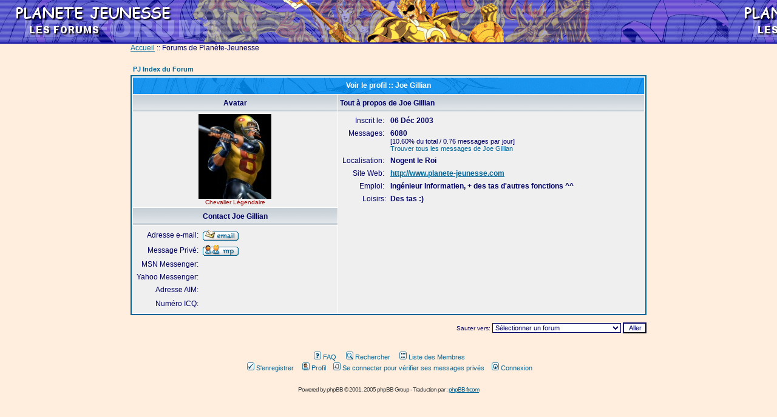

--- FILE ---
content_type: text/html
request_url: http://www.planete-jeunesse.com/forum219/profile.php?mode=viewprofile&u=3&sid=9260c3321d513ef537af6b6b0d27117c
body_size: 19719
content:
<!DOCTYPE HTML PUBLIC "-//W3C//DTD HTML 4.01 Transitional//EN">
<html dir="LTR">
<head>
<meta http-equiv="Content-Type" content="text/html; charset=ISO-8859-1">
<meta http-equiv="Content-Style-Type" content="text/css">

<link rel="top" href="./index.php" title="PJ Index du Forum" />
<link rel="search" href="./search.php" title="Rechercher" />
<link rel="help" href="./faq.php" title="FAQ" />
<link rel="author" href="./memberlist.php" title="Liste des Membres" />
<title>PJ :: Regarde un profil</title>
<!-- link rel="stylesheet" href="templates/subSilver/subSilver.css" type="text/css" -->
<style type="text/css">
<!--
/*
  The original subSilver Theme for phpBB version 2+
  Created by subBlue design
  http://www.subBlue.com

  NOTE: These CSS definitions are stored within the main page body so that you can use the phpBB2
  theme administration centre. When you have finalised your style you could cut the final CSS code
  and place it in an external file, deleting this section to save bandwidth.
*/

/* General page style. The scroll bar colours only visible in IE5.5+ */
body {
	background-color: #FFEEDD;
	scrollbar-face-color: #DEE3E7;
	scrollbar-highlight-color: #FFFFFF;
	scrollbar-shadow-color: #DEE3E7;
	scrollbar-3dlight-color: #D1D7DC;
	scrollbar-arrow-color:  #006699;
	scrollbar-track-color: #EFEFEF;
	scrollbar-darkshadow-color: #98AAB1;

  scrollbar-face-color:#BABFF9;
  scrollbar-arrow-color:#000099;
  scrollbar-track-color:#E3E6FF;
  scrollbar-3dlight-color:#606DE8;
  scrollbar-highlight-color:#E3E6FF;
  scrollbar-shadow-color:#336699;
  scrollbar-darkshadow-color:#E3E6FF;
}

/* General font families for common tags */
font,th,td,p { font-family: Verdana, Arial, Helvetica, sans-serif }
a:link,a:active,a:visited { color : #006699; }
a:hover		{ text-decoration: underline; color : #DD6900; }
hr	{ height: 0px; border: solid #D1D7DC 0px; border-top-width: 1px;}

/* This is the border line & background colour round the entire page */
.bodyline	{ background-color:#FFEEDD ; border: 0px #98AAB1 solid; }

/* This is the outline round the main forum tables */
.forumline	{ background-color: #FFFFFF; border: 2px #006699 solid; }

/* Main table cell colours and backgrounds */
td.row1	{ background-color: #EFEFEF; }
td.row2	{ background-color: #DEE3E7; }
td.row3	{ background-color: #D1D7DC; }

/*
  This is for the table cell above the Topics, Post & Last posts on the index.php page
  By default this is the fading out gradiated silver background.
  However, you could replace this with a bitmap specific for each forum
*/
td.rowpic {
		background-color: #FFFFFF;
		background-image: url(templates/subSilver/images/cellpic2.jpg);
		background-repeat: repeat-y;
}

/* Header cells - the blue and silver gradient backgrounds */
th	{
	color: #FF8822; font-size: 11px; font-weight : bold;
	color:#FFFFFF; font-size: 12px; font-weight : bold;
	background-color: #006699; height: 25px;
	background-image: url(templates/subSilver/images/cellpic3.gif);
}

td.cat,td.catHead,td.catSides,td.catLeft,td.catRight,td.catBottom {
			background-image: url(templates/subSilver/images/cellpic1.gif);
			background-color:#D1D7DC; border: #FFFFFF; border-style: solid; height: 28px;
}

/*
  Setting additional nice inner borders for the main table cells.
  The names indicate which sides the border will be on.
  Don't worry if you don't understand this, just ignore it :-)
*/
td.cat,td.catHead,td.catBottom {
	height: 29px;
	border-width: 0px 0px 0px 0px;
}
th.thHead,th.thSides,th.thTop,th.thLeft,th.thRight,th.thBottom,th.thCornerL,th.thCornerR {
	font-weight: bold; border: #FFFFFF; border-style: solid; height: 28px;
}
td.row3Right,td.spaceRow {
	background-color: #D1D7DC; border: #FFFFFF; border-style: solid;
}

th.thHead,td.catHead { font-size: 12px; border-width: 1px 1px 0px 1px; }
th.thSides,td.catSides,td.spaceRow	 { border-width: 0px 1px 0px 1px; }
th.thRight,td.catRight,td.row3Right	 { border-width: 0px 1px 0px 0px; }
th.thLeft,td.catLeft	  { border-width: 0px 0px 0px 1px; }
th.thBottom,td.catBottom  { border-width: 0px 1px 1px 1px; }
th.thTop	 { border-width: 1px 0px 0px 0px; }
th.thCornerL { border-width: 1px 0px 0px 1px; }
th.thCornerR { border-width: 1px 1px 0px 0px; }

/* The largest text used in the index page title and toptic title etc. */
.maintitle	{
	font-weight: bold; font-size: 22px; font-family: "Trebuchet MS",Verdana, Arial, Helvetica, sans-serif;
	text-decoration: none; line-height : 120%; color : #000066;
}

/* General text */
.gen { font-size : 12px; }
.genmed { font-size : 11px; }
.gensmall { font-size : 10px; }
.gen,.genmed,.gensmall { color : #000066; }
a.gen,a.genmed,a.gensmall { color: #006699; text-decoration: none; }
a.gen:hover,a.genmed:hover,a.gensmall:hover	{ color: #DD6900; text-decoration: underline; }

/* The register, login, search etc links at the top of the page */
.mainmenu		{ font-size : 11px; color : #000066 }
a.mainmenu		{ text-decoration: none; color : #006699;  }
a.mainmenu:hover{ text-decoration: underline; color : #DD6900; }

/* Forum category titles */
.cattitle		{ font-weight: bold; font-size: 12px ; letter-spacing: 1px; color : #006699}
a.cattitle		{ text-decoration: none; color : #006699; }
a.cattitle:hover{ text-decoration: underline; }

/* Forum title: Text and link to the forums used in: index.php */
.forumlink		{ font-weight: bold; font-size: 12px; color : #006699; }
a.forumlink 	{ text-decoration: none; color : #006699; }
a.forumlink:hover{ text-decoration: underline; color : #DD6900; }

/* Used for the navigation text, (Page 1,2,3 etc) and the navigation bar when in a forum */
.nav			{ font-weight: bold; font-size: 11px; color : #000066;}
a.nav			{ text-decoration: none; color : #006699; }
a.nav:hover		{ text-decoration: underline; }

/* titles for the topics: could specify viewed link colour too */
.topictitle,h1,h2	{ font-weight: bold; font-size: 11px; color : #000066; }
a.topictitle:link   { text-decoration: none; color : #006699; }
a.topictitle:visited { text-decoration: none; color : #5493B4; }
a.topictitle:hover	{ text-decoration: underline; color : #DD6900; }

/* Name of poster in viewmsg.php and viewtopic.php and other places */
.name			{ font-size : 11px; color : #000066;}

/* Location, number of posts, post date etc */
.postdetails		{ font-size : 10px; color : #000066; }

/* The content of the posts (body of text) */
.postbody { font-size : 12px; line-height: 18px}
a.postlink:link	{ text-decoration: none; color : #006699 }
a.postlink:visited { text-decoration: none; color : #5493B4; }
a.postlink:hover { text-decoration: underline; color : #DD6900}

/* Quote & Code blocks */
.code {
	font-family: Courier, 'Courier New', sans-serif; font-size: 11px; color: #006600;
	background-color: #FAFAFA; border: #D1D7DC; border-style: solid;
	border-left-width: 1px; border-top-width: 1px; border-right-width: 1px; border-bottom-width: 1px
}

.quote {
	font-family: Verdana, Arial, Helvetica, sans-serif; font-size: 11px; color: #444444; line-height: 125%;
	background-color: #FAFAFA; border: #D1D7DC; border-style: solid;
	border-left-width: 1px; border-top-width: 1px; border-right-width: 1px; border-bottom-width: 1px
}

/* Copyright and bottom info */
.copyright		{ font-size: 10px; font-family: Verdana, Arial, Helvetica, sans-serif; color: #444444; letter-spacing: -1px;}
a.copyright		{ color: #444444; text-decoration: none;}
a.copyright:hover { color: #000066; text-decoration: underline;}

/* Form elements */
input,textarea, select {
	color : #000066;
	font: normal 11px Verdana, Arial, Helvetica, sans-serif;
	border-color : #000066;
}

/* The text input fields background colour */
input.post, textarea.post, select {
	background-color : #FFFFFF;
}

input { text-indent : 2px; }

/* The buttons used for bbCode styling in message post */
input.button {
	background-color : #EFEFEF;
	color : #000066;
	font-size: 11px; font-family: Verdana, Arial, Helvetica, sans-serif;
}

/* The main submit button option */
input.mainoption {
	background-color : #FAFAFA;
	font-weight : bold;
}

/* None-bold submit button */
input.liteoption {
	background-color : #FAFAFA;
	font-weight : normal;
}

/* This is the line in the posting page which shows the rollover
  help line. This is actually a text box, but if set to be the same
  colour as the background no one will know ;)
*/
.helpline { background-color: #DEE3E7; border-style: none; }

.barremenuPJ1, .barremenuPJ2 {
  color:#FFFFFF;
  font-size:11px;
  padding : 3px 3px 3px 3px;
  border-collapse: collapse;
  border-top  : 0px solid #000000; border-bottom : 1px solid #000000;
  border-left : 1px solid #000099; border-right  : 0px solid #000099;
}
.barremenuPJ2 {
  text-align:right;
  border-left : 0px solid #000099; border-right  : 1px solid #000099;
}
.barremenuPJ1 A         { color:#FFFFFF; text-decoration: none; }
.barremenuPJ1 A:visited { Color:#FFFFFF; text-decoration: none; }
.barremenuPJ1 A:hover   { color:#FFFF99; text-decoration: none; cursor:hand; }
.barremenuPJ2 A         { color:#FFFFFF; text-decoration: none; }
.barremenuPJ2 A:visited { Color:#FFFFFF; text-decoration: none; }
.barremenuPJ2 A:hover   { color:#FFFF99; text-decoration: none; cursor:hand; }



/* Import the fancy styles for IE only (NS4.x doesn't use the @import function) */
@import url("templates/subSilver/formIE.css");
-->
</style>
</head>
<body bgcolor="#FFEEDD" text="#000066" link="#006699" vlink="#5493B4" topmargin=0 leftmargin=0 rightmargin=0>

<a name="top"></a>

<table cellpadding=0 cellspacing=0 border=0 width=100%>
<tr><td style="height:70px" background="../../../images/site/banniere05c.png">&nbsp;</td></tr>
<tr><td style="height:2px" bgcolor="#000099"></td></tr>
</table>
<!--
<table width=850 cellspacing=0 cellpadding=2 border=0 align="center" background="../../../images/site/barretitre01.png">
<tr><td class="barremenuPJ1" nowrap>
<a href="http://www.planete-jeunesse.com/"><b>Accueil PJ</b></a>
</td>
<td class="barremenuPJ2" nowrap>
<a href="profile.php?mode=register&amp;sid=c889e2d204fd6e6d4a0d3fd7b9d8291c">S'enregistrer</a> <b>::</b>
<a href="profile.php?mode=editprofile&amp;sid=c889e2d204fd6e6d4a0d3fd7b9d8291c">Profil</a> <b>::</b>
<a href="privmsg.php?folder=inbox&amp;sid=c889e2d204fd6e6d4a0d3fd7b9d8291c">Se connecter pour vérifier ses messages privés</a> <b>::</b>
<a href="login.php?sid=c889e2d204fd6e6d4a0d3fd7b9d8291c">Connexion</a>
</td></tr>
</table>
-->
<table width=850 cellspacing=0 cellpadding=0 border=0 align="center">
<tr><td class="bodyline">
	<table width="100%" cellspacing="0" cellpadding="0" border="0">
	<tr>
		<td valign="middle">
		<!-- <span class="maintitle">PJ</span><br>-->
		<span class="gen"><a href="http://www.planete-jeunesse.com/">Accueil</a> :: Forums de Planète-Jeunesse</span>
	</td>	</tr>
	</table>

		<br/>


<table width="100%" cellspacing="2" cellpadding="2" border="0" align="center">
  <tr>
	<td align="left"><span class="nav"><a href="index.php?sid=c889e2d204fd6e6d4a0d3fd7b9d8291c" class="nav">PJ Index du Forum</a></span></td>
  </tr>
</table>

<table class="forumline" width="100%" cellspacing="1" cellpadding="3" border="0" align="center">
  <tr>
	<th class="thHead" colspan="2" height="25" nowrap="nowrap">Voir le profil :: Joe Gillian</th>
  </tr>
  <tr>
	<td class="catLeft" width="40%" height="28" align="center"><b><span class="gen">Avatar</span></b></td>
	<td class="catRight" width="60%"><b><span class="gen">Tout à propos de Joe Gillian</span></b></td>
  </tr>
  <tr>
	<td class="row1" height="6" valign="top" align="center"><img src="images/avatars/forumiens/7177055304702050e81115.jpg" alt="" border="0" /><br /><span class="postdetails"><font color=#990000>Chevalier Légendaire</font></span></td>
	<td class="row1" rowspan="3" valign="top"><table width="100%" border="0" cellspacing="1" cellpadding="3">
		<tr>
		  <td valign="middle" align="right" nowrap="nowrap"><span class="gen">Inscrit le:&nbsp;</span></td>
		  <td width="100%"><b><span class="gen">06 Déc 2003</span></b></td>
		</tr>
		<tr>
		  <td valign="top" align="right" nowrap="nowrap"><span class="gen">Messages:&nbsp;</span></td>
		  <td valign="top"><b><span class="gen">6080</span></b><br /><span class="genmed">[10.60% du total / 0.76 messages par jour]</span> <br /><span class="genmed"><a href="search.php?search_author=Joe+Gillian&amp;sid=c889e2d204fd6e6d4a0d3fd7b9d8291c" class="genmed">Trouver tous les messages de Joe Gillian</a></span></td>
		</tr>
		<tr>
		  <td valign="middle" align="right" nowrap="nowrap"><span class="gen">Localisation:&nbsp;</span></td>
		  <td><b><span class="gen">Nogent le Roi</span></b></td>
		</tr>
		<tr>
		  <td valign="middle" align="right" nowrap="nowrap"><span class="gen">Site Web:&nbsp;</span></td>
		  <td><span class="gen"><b><a href="http://www.planete-jeunesse.com" target="_userwww">http://www.planete-jeunesse.com</a></b></span></td>
		</tr>
		<tr>
		  <td valign="middle" align="right" nowrap="nowrap"><span class="gen">Emploi:&nbsp;</span></td>
		  <td><b><span class="gen">Ingénieur Informatien, + des tas d'autres fonctions ^^</span></b></td>
		</tr>
		<tr>
		  <td valign="top" align="right" nowrap="nowrap"><span class="gen">Loisirs:</span></td>
		  <td> <b><span class="gen">Des tas :)</span></b></td>
		</tr>
	  </table>
	</td>
  </tr>
  <tr>
	<td class="catLeft" align="center" height="28"><b><span class="gen">Contact Joe Gillian </span></b></td>
  </tr>
  <tr>
	<td class="row1" valign="top"><table width="100%" border="0" cellspacing="1" cellpadding="3">
		<tr>
		  <td valign="middle" align="right" nowrap="nowrap"><span class="gen">Adresse e-mail:</span></td>
		  <td class="row1" valign="middle" width="100%"><b><span class="gen"><a href="mailto:planetejeunesse@yahoo.fr"><img src="templates/subSilver/images/lang_french/icon_email.gif" alt="Envoyer l'e-mail" title="Envoyer l'e-mail" border="0" /></a></span></b></td>
		</tr>
		<tr>
		  <td valign="middle" nowrap="nowrap" align="right"><span class="gen">Message Privé:</span></td>
		  <td class="row1" valign="middle"><b><span class="gen"><a href="privmsg.php?mode=post&amp;u=3&amp;sid=c889e2d204fd6e6d4a0d3fd7b9d8291c"><img src="templates/subSilver/images/lang_french/icon_pm.gif" alt="Envoyer un message privé" title="Envoyer un message privé" border="0" /></a></span></b></td>
		</tr>
		<tr>
		  <td valign="middle" nowrap="nowrap" align="right"><span class="gen">MSN Messenger:</span></td>
		  <td class="row1" valign="middle"><span class="gen">&nbsp;</span></td>
		</tr>
		<tr>
		  <td valign="middle" nowrap="nowrap" align="right"><span class="gen">Yahoo Messenger:</span></td>
		  <td class="row1" valign="middle"><span class="gen"></span></td>
		</tr>
		<tr>
		  <td valign="middle" nowrap="nowrap" align="right"><span class="gen">Adresse AIM:</span></td>
		  <td class="row1" valign="middle"><span class="gen">&nbsp;</span></td>
		</tr>
		<tr>
		  <td valign="middle" nowrap="nowrap" align="right"><span class="gen">Numéro ICQ:</span></td>
		  <td class="row1"><script language="JavaScript" type="text/javascript"><!--

		if ( navigator.userAgent.toLowerCase().indexOf('mozilla') != -1 && navigator.userAgent.indexOf('5.') == -1 && navigator.userAgent.indexOf('6.') == -1 )
			document.write(' &nbsp;');
		else
			document.write('<table cellspacing="0" cellpadding="0" border="0"><tr><td nowrap="nowrap"><div style="position:relative;height:18px"><div style="position:absolute">&nbsp;</div><div style="position:absolute;left:3px;top:-1px">&nbsp;</div></div></td></tr></table>');

		  //--></script><noscript>&nbsp;</noscript></td>
		</tr>
	  </table>
	</td>
  </tr>
</table>

<table width="100%" border="0" cellspacing="0" cellpadding="0" align="center">
  <tr>
	<td align="right"><span class="nav"><br />
<form method="get" name="jumpbox" action="viewforum.php?sid=c889e2d204fd6e6d4a0d3fd7b9d8291c" onSubmit="if(document.jumpbox.f.value == -1){return false;}"><table cellspacing="0" cellpadding="0" border="0">
	<tr>
		<td nowrap="nowrap"><span class="gensmall">Sauter vers:&nbsp;<select name="f" onchange="if(this.options[this.selectedIndex].value != -1){ forms['jumpbox'].submit() }"><option value="-1">Sélectionner un forum</option><option value="-1">&nbsp;</option><option value="-1">Forums Publics</option><option value="-1">----------------</option><option value="1">Forum Général</option><option value="2">Fiches de Séries - Infos & Corrections</option><option value="10">Fiches Emissions - Infos & Corrections</option><option value="8">Recherches</option><option value="6">Doublages</option><option value="4">Petites Annonces</option></select><input type="hidden" name="sid" value="c889e2d204fd6e6d4a0d3fd7b9d8291c" />&nbsp;<input type="submit" value="Aller" class="liteoption" /></span></td>
	</tr>
</table></form>

</span></td>
  </tr>
</table>



<br>

<center>

<span class="mainmenu"><a href="faq.php?sid=c889e2d204fd6e6d4a0d3fd7b9d8291c" class="mainmenu"><img src="templates/subSilver/images/icon_mini_faq.gif" width="12" height="13" border="0" alt="FAQ" hspace="3" />FAQ</a></span>

<span class="mainmenu">&nbsp; &nbsp;<a href="search.php?sid=c889e2d204fd6e6d4a0d3fd7b9d8291c" class="mainmenu"><img src="templates/subSilver/images/icon_mini_search.gif" width="12" height="13" border="0" alt="Rechercher" hspace="3" />Rechercher</a>&nbsp; &nbsp;

<a href="memberlist.php?sid=c889e2d204fd6e6d4a0d3fd7b9d8291c" class="mainmenu"><img src="templates/subSilver/images/icon_mini_members.gif" width="12" height="13" border="0" alt="Liste des Membres" hspace="3" />Liste des Membres</a>

<!-- &nbsp; &nbsp;<a href="groupcp.php?sid=c889e2d204fd6e6d4a0d3fd7b9d8291c" class="mainmenu"><img src="templates/subSilver/images/icon_mini_groups.gif" width="12" height="13" border="0" alt="Groupes d'utilisateurs" hspace="3" />Groupes d'utilisateurs</a> -->

<br>


&nbsp;<a href="profile.php?mode=register&amp;sid=c889e2d204fd6e6d4a0d3fd7b9d8291c" class="mainmenu"><img src="templates/subSilver/images/icon_mini_register.gif" width="12" height="13" border="0" alt="S'enregistrer" hspace="3" />S'enregistrer</a></span>&nbsp;


<span class="mainmenu">&nbsp;<a href="profile.php?mode=editprofile&amp;sid=c889e2d204fd6e6d4a0d3fd7b9d8291c" class="mainmenu"><img src="templates/subSilver/images/icon_mini_profile.gif" width="12" height="13" border="0" alt="Profil" hspace="3" />Profil</a>&nbsp; &nbsp;<a href="privmsg.php?folder=inbox&amp;sid=c889e2d204fd6e6d4a0d3fd7b9d8291c" class="mainmenu"><img src="templates/subSilver/images/icon_mini_message.gif" width="12" height="13" border="0" alt="Se connecter pour vérifier ses messages privés" hspace="3" />Se connecter pour vérifier ses messages privés</a>&nbsp; &nbsp;<a href="login.php?sid=c889e2d204fd6e6d4a0d3fd7b9d8291c" class="mainmenu"><img src="templates/subSilver/images/icon_mini_login.gif" width="12" height="13" border="0" alt="Connexion" hspace="3" />Connexion</a>&nbsp;</span>

</center>



<div align="center"><span class="copyright"><br /><br />

<!--

	We request you retain the full copyright notice below including the link to www.phpbb.com.

	This not only gives respect to the large amount of time given freely by the developers

	but also helps build interest, traffic and use of phpBB 2.0. If you cannot (for good

	reason) retain the full copyright we request you at least leave in place the

	Powered by phpBB line, with phpBB linked to www.phpbb.com. If you refuse

	to include even this then support on our forums may be affected.



	The phpBB Group : 2002

// -->

Powered by <a href="http://www.phpbb.com/" target="_phpbb" class="copyright">phpBB</a> &copy; 2001, 2005 phpBB Group - Traduction par : <a href="http://www.phpbb-fr.com/" target="_blank">phpBB-fr.com</a></span></div>

<br /><br />


		</td>

	</tr>

</table>

<br>

</body>

</html>


